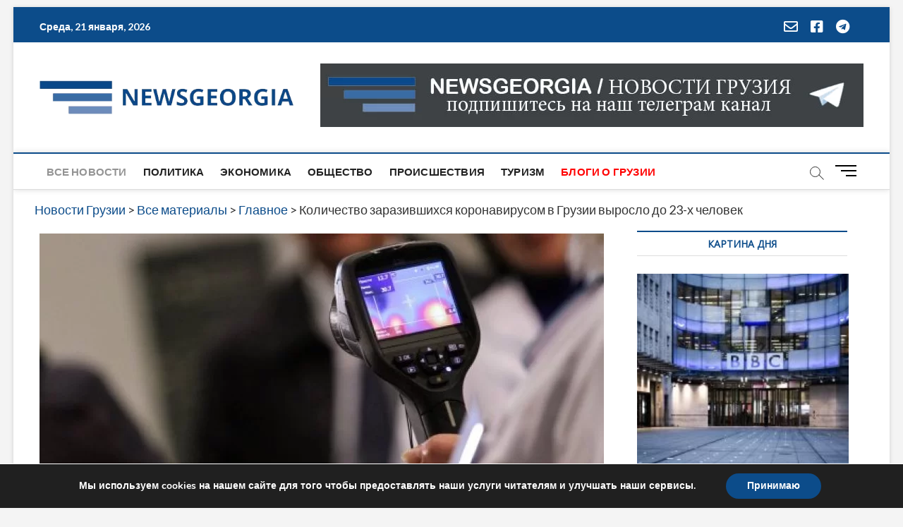

--- FILE ---
content_type: text/html; charset=utf-8
request_url: https://www.google.com/recaptcha/api2/aframe
body_size: 258
content:
<!DOCTYPE HTML><html><head><meta http-equiv="content-type" content="text/html; charset=UTF-8"></head><body><script nonce="avfUOl-cX3lWyJ4q-gsKEg">/** Anti-fraud and anti-abuse applications only. See google.com/recaptcha */ try{var clients={'sodar':'https://pagead2.googlesyndication.com/pagead/sodar?'};window.addEventListener("message",function(a){try{if(a.source===window.parent){var b=JSON.parse(a.data);var c=clients[b['id']];if(c){var d=document.createElement('img');d.src=c+b['params']+'&rc='+(localStorage.getItem("rc::a")?sessionStorage.getItem("rc::b"):"");window.document.body.appendChild(d);sessionStorage.setItem("rc::e",parseInt(sessionStorage.getItem("rc::e")||0)+1);localStorage.setItem("rc::h",'1769000235762');}}}catch(b){}});window.parent.postMessage("_grecaptcha_ready", "*");}catch(b){}</script></body></html>